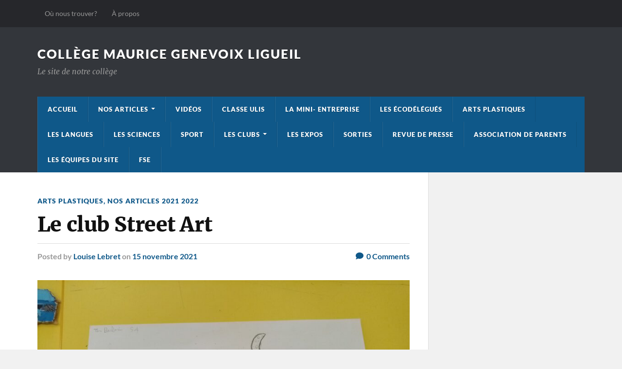

--- FILE ---
content_type: text/html; charset=UTF-8
request_url: https://collegeligueil.fr/arts-plastiques/le-club-street-art/
body_size: 16800
content:
<!DOCTYPE html>

<html class="no-js" lang="fr-FR">

	<head profile="http://gmpg.org/xfn/11">
		
		<meta http-equiv="Content-Type" content="text/html; charset=UTF-8" />
		<meta name="viewport" content="width=device-width, initial-scale=1.0" >
		 
		<meta name='robots' content='index, follow, max-image-preview:large, max-snippet:-1, max-video-preview:-1' />
<script>document.documentElement.className = document.documentElement.className.replace("no-js","js");</script>

	<!-- This site is optimized with the Yoast SEO plugin v26.6 - https://yoast.com/wordpress/plugins/seo/ -->
	<title>Le club Street Art - Collège Maurice Genevoix Ligueil</title>
	<link rel="canonical" href="https://collegeligueil.fr/arts-plastiques/le-club-street-art/" />
	<meta property="og:locale" content="fr_FR" />
	<meta property="og:type" content="article" />
	<meta property="og:title" content="Le club Street Art - Collège Maurice Genevoix Ligueil" />
	<meta property="og:url" content="https://collegeligueil.fr/arts-plastiques/le-club-street-art/" />
	<meta property="og:site_name" content="Collège Maurice Genevoix Ligueil" />
	<meta property="article:published_time" content="2021-11-15T12:32:45+00:00" />
	<meta property="article:modified_time" content="2023-07-29T15:50:40+00:00" />
	<meta property="og:image" content="https://collegeligueil.fr/wp-content/uploads/2021/11/dessin-voiture-1-scaled.jpg" />
	<meta property="og:image:width" content="2560" />
	<meta property="og:image:height" content="1920" />
	<meta property="og:image:type" content="image/jpeg" />
	<meta name="author" content="Louise Lebret" />
	<meta name="twitter:card" content="summary_large_image" />
	<meta name="twitter:label1" content="Écrit par" />
	<meta name="twitter:data1" content="Louise Lebret" />
	<meta name="twitter:label2" content="Durée de lecture estimée" />
	<meta name="twitter:data2" content="1 minute" />
	<script type="application/ld+json" class="yoast-schema-graph">{"@context":"https://schema.org","@graph":[{"@type":"WebPage","@id":"https://collegeligueil.fr/arts-plastiques/le-club-street-art/","url":"https://collegeligueil.fr/arts-plastiques/le-club-street-art/","name":"Le club Street Art - Collège Maurice Genevoix Ligueil","isPartOf":{"@id":"https://collegeligueil.fr/#website"},"primaryImageOfPage":{"@id":"https://collegeligueil.fr/arts-plastiques/le-club-street-art/#primaryimage"},"image":{"@id":"https://collegeligueil.fr/arts-plastiques/le-club-street-art/#primaryimage"},"thumbnailUrl":"https://collegeligueil.fr/wp-content/uploads/2021/11/dessin-voiture-1-scaled.jpg","datePublished":"2021-11-15T12:32:45+00:00","dateModified":"2023-07-29T15:50:40+00:00","author":{"@id":"https://collegeligueil.fr/#/schema/person/aa59e69d93b105a64ea7114ed8a9f69d"},"breadcrumb":{"@id":"https://collegeligueil.fr/arts-plastiques/le-club-street-art/#breadcrumb"},"inLanguage":"fr-FR","potentialAction":[{"@type":"ReadAction","target":["https://collegeligueil.fr/arts-plastiques/le-club-street-art/"]}]},{"@type":"ImageObject","inLanguage":"fr-FR","@id":"https://collegeligueil.fr/arts-plastiques/le-club-street-art/#primaryimage","url":"https://collegeligueil.fr/wp-content/uploads/2021/11/dessin-voiture-1-scaled.jpg","contentUrl":"https://collegeligueil.fr/wp-content/uploads/2021/11/dessin-voiture-1-scaled.jpg","width":2560,"height":1920,"caption":"smart"},{"@type":"BreadcrumbList","@id":"https://collegeligueil.fr/arts-plastiques/le-club-street-art/#breadcrumb","itemListElement":[{"@type":"ListItem","position":1,"name":"Accueil","item":"https://collegeligueil.fr/"},{"@type":"ListItem","position":2,"name":"Le club Street Art"}]},{"@type":"WebSite","@id":"https://collegeligueil.fr/#website","url":"https://collegeligueil.fr/","name":"Collège Maurice Genevoix Ligueil","description":"Le site de notre collège","potentialAction":[{"@type":"SearchAction","target":{"@type":"EntryPoint","urlTemplate":"https://collegeligueil.fr/?s={search_term_string}"},"query-input":{"@type":"PropertyValueSpecification","valueRequired":true,"valueName":"search_term_string"}}],"inLanguage":"fr-FR"},{"@type":"Person","@id":"https://collegeligueil.fr/#/schema/person/aa59e69d93b105a64ea7114ed8a9f69d","name":"Louise Lebret","image":{"@type":"ImageObject","inLanguage":"fr-FR","@id":"https://collegeligueil.fr/#/schema/person/image/","url":"https://secure.gravatar.com/avatar/7fae2bf1bb71f4f7e01ca6699b0d149592c674ca05d5416164b9a96f4f947e14?s=96&d=mm&r=x","contentUrl":"https://secure.gravatar.com/avatar/7fae2bf1bb71f4f7e01ca6699b0d149592c674ca05d5416164b9a96f4f947e14?s=96&d=mm&r=x","caption":"Louise Lebret"},"url":"https://collegeligueil.fr/author/louise-lebret/"}]}</script>
	<!-- / Yoast SEO plugin. -->


<link rel="alternate" type="application/rss+xml" title="Collège Maurice Genevoix Ligueil &raquo; Flux" href="https://collegeligueil.fr/feed/" />
<link rel="alternate" type="application/rss+xml" title="Collège Maurice Genevoix Ligueil &raquo; Flux des commentaires" href="https://collegeligueil.fr/comments/feed/" />
<link rel="alternate" type="application/rss+xml" title="Collège Maurice Genevoix Ligueil &raquo; Le club Street Art Flux des commentaires" href="https://collegeligueil.fr/arts-plastiques/le-club-street-art/feed/" />
<link rel="alternate" title="oEmbed (JSON)" type="application/json+oembed" href="https://collegeligueil.fr/wp-json/oembed/1.0/embed?url=https%3A%2F%2Fcollegeligueil.fr%2Farts-plastiques%2Fle-club-street-art%2F" />
<link rel="alternate" title="oEmbed (XML)" type="text/xml+oembed" href="https://collegeligueil.fr/wp-json/oembed/1.0/embed?url=https%3A%2F%2Fcollegeligueil.fr%2Farts-plastiques%2Fle-club-street-art%2F&#038;format=xml" />
		<style>
			.lazyload,
			.lazyloading {
				max-width: 100%;
			}
		</style>
		<style id='wp-img-auto-sizes-contain-inline-css' type='text/css'>
img:is([sizes=auto i],[sizes^="auto," i]){contain-intrinsic-size:3000px 1500px}
/*# sourceURL=wp-img-auto-sizes-contain-inline-css */
</style>
<style id='wp-emoji-styles-inline-css' type='text/css'>

	img.wp-smiley, img.emoji {
		display: inline !important;
		border: none !important;
		box-shadow: none !important;
		height: 1em !important;
		width: 1em !important;
		margin: 0 0.07em !important;
		vertical-align: -0.1em !important;
		background: none !important;
		padding: 0 !important;
	}
/*# sourceURL=wp-emoji-styles-inline-css */
</style>
<link rel='stylesheet' id='wp-block-library-css' href='https://collegeligueil.fr/wp-includes/css/dist/block-library/style.min.css?ver=6.9' type='text/css' media='all' />
<style id='classic-theme-styles-inline-css' type='text/css'>
/*! This file is auto-generated */
.wp-block-button__link{color:#fff;background-color:#32373c;border-radius:9999px;box-shadow:none;text-decoration:none;padding:calc(.667em + 2px) calc(1.333em + 2px);font-size:1.125em}.wp-block-file__button{background:#32373c;color:#fff;text-decoration:none}
/*# sourceURL=/wp-includes/css/classic-themes.min.css */
</style>
<style id='global-styles-inline-css' type='text/css'>
:root{--wp--preset--aspect-ratio--square: 1;--wp--preset--aspect-ratio--4-3: 4/3;--wp--preset--aspect-ratio--3-4: 3/4;--wp--preset--aspect-ratio--3-2: 3/2;--wp--preset--aspect-ratio--2-3: 2/3;--wp--preset--aspect-ratio--16-9: 16/9;--wp--preset--aspect-ratio--9-16: 9/16;--wp--preset--color--black: #111;--wp--preset--color--cyan-bluish-gray: #abb8c3;--wp--preset--color--white: #fff;--wp--preset--color--pale-pink: #f78da7;--wp--preset--color--vivid-red: #cf2e2e;--wp--preset--color--luminous-vivid-orange: #ff6900;--wp--preset--color--luminous-vivid-amber: #fcb900;--wp--preset--color--light-green-cyan: #7bdcb5;--wp--preset--color--vivid-green-cyan: #00d084;--wp--preset--color--pale-cyan-blue: #8ed1fc;--wp--preset--color--vivid-cyan-blue: #0693e3;--wp--preset--color--vivid-purple: #9b51e0;--wp--preset--color--accent: #0f5889;--wp--preset--color--dark-gray: #333;--wp--preset--color--medium-gray: #555;--wp--preset--color--light-gray: #777;--wp--preset--gradient--vivid-cyan-blue-to-vivid-purple: linear-gradient(135deg,rgb(6,147,227) 0%,rgb(155,81,224) 100%);--wp--preset--gradient--light-green-cyan-to-vivid-green-cyan: linear-gradient(135deg,rgb(122,220,180) 0%,rgb(0,208,130) 100%);--wp--preset--gradient--luminous-vivid-amber-to-luminous-vivid-orange: linear-gradient(135deg,rgb(252,185,0) 0%,rgb(255,105,0) 100%);--wp--preset--gradient--luminous-vivid-orange-to-vivid-red: linear-gradient(135deg,rgb(255,105,0) 0%,rgb(207,46,46) 100%);--wp--preset--gradient--very-light-gray-to-cyan-bluish-gray: linear-gradient(135deg,rgb(238,238,238) 0%,rgb(169,184,195) 100%);--wp--preset--gradient--cool-to-warm-spectrum: linear-gradient(135deg,rgb(74,234,220) 0%,rgb(151,120,209) 20%,rgb(207,42,186) 40%,rgb(238,44,130) 60%,rgb(251,105,98) 80%,rgb(254,248,76) 100%);--wp--preset--gradient--blush-light-purple: linear-gradient(135deg,rgb(255,206,236) 0%,rgb(152,150,240) 100%);--wp--preset--gradient--blush-bordeaux: linear-gradient(135deg,rgb(254,205,165) 0%,rgb(254,45,45) 50%,rgb(107,0,62) 100%);--wp--preset--gradient--luminous-dusk: linear-gradient(135deg,rgb(255,203,112) 0%,rgb(199,81,192) 50%,rgb(65,88,208) 100%);--wp--preset--gradient--pale-ocean: linear-gradient(135deg,rgb(255,245,203) 0%,rgb(182,227,212) 50%,rgb(51,167,181) 100%);--wp--preset--gradient--electric-grass: linear-gradient(135deg,rgb(202,248,128) 0%,rgb(113,206,126) 100%);--wp--preset--gradient--midnight: linear-gradient(135deg,rgb(2,3,129) 0%,rgb(40,116,252) 100%);--wp--preset--font-size--small: 15px;--wp--preset--font-size--medium: 20px;--wp--preset--font-size--large: 24px;--wp--preset--font-size--x-large: 42px;--wp--preset--font-size--normal: 17px;--wp--preset--font-size--larger: 28px;--wp--preset--spacing--20: 0.44rem;--wp--preset--spacing--30: 0.67rem;--wp--preset--spacing--40: 1rem;--wp--preset--spacing--50: 1.5rem;--wp--preset--spacing--60: 2.25rem;--wp--preset--spacing--70: 3.38rem;--wp--preset--spacing--80: 5.06rem;--wp--preset--shadow--natural: 6px 6px 9px rgba(0, 0, 0, 0.2);--wp--preset--shadow--deep: 12px 12px 50px rgba(0, 0, 0, 0.4);--wp--preset--shadow--sharp: 6px 6px 0px rgba(0, 0, 0, 0.2);--wp--preset--shadow--outlined: 6px 6px 0px -3px rgb(255, 255, 255), 6px 6px rgb(0, 0, 0);--wp--preset--shadow--crisp: 6px 6px 0px rgb(0, 0, 0);}:where(.is-layout-flex){gap: 0.5em;}:where(.is-layout-grid){gap: 0.5em;}body .is-layout-flex{display: flex;}.is-layout-flex{flex-wrap: wrap;align-items: center;}.is-layout-flex > :is(*, div){margin: 0;}body .is-layout-grid{display: grid;}.is-layout-grid > :is(*, div){margin: 0;}:where(.wp-block-columns.is-layout-flex){gap: 2em;}:where(.wp-block-columns.is-layout-grid){gap: 2em;}:where(.wp-block-post-template.is-layout-flex){gap: 1.25em;}:where(.wp-block-post-template.is-layout-grid){gap: 1.25em;}.has-black-color{color: var(--wp--preset--color--black) !important;}.has-cyan-bluish-gray-color{color: var(--wp--preset--color--cyan-bluish-gray) !important;}.has-white-color{color: var(--wp--preset--color--white) !important;}.has-pale-pink-color{color: var(--wp--preset--color--pale-pink) !important;}.has-vivid-red-color{color: var(--wp--preset--color--vivid-red) !important;}.has-luminous-vivid-orange-color{color: var(--wp--preset--color--luminous-vivid-orange) !important;}.has-luminous-vivid-amber-color{color: var(--wp--preset--color--luminous-vivid-amber) !important;}.has-light-green-cyan-color{color: var(--wp--preset--color--light-green-cyan) !important;}.has-vivid-green-cyan-color{color: var(--wp--preset--color--vivid-green-cyan) !important;}.has-pale-cyan-blue-color{color: var(--wp--preset--color--pale-cyan-blue) !important;}.has-vivid-cyan-blue-color{color: var(--wp--preset--color--vivid-cyan-blue) !important;}.has-vivid-purple-color{color: var(--wp--preset--color--vivid-purple) !important;}.has-black-background-color{background-color: var(--wp--preset--color--black) !important;}.has-cyan-bluish-gray-background-color{background-color: var(--wp--preset--color--cyan-bluish-gray) !important;}.has-white-background-color{background-color: var(--wp--preset--color--white) !important;}.has-pale-pink-background-color{background-color: var(--wp--preset--color--pale-pink) !important;}.has-vivid-red-background-color{background-color: var(--wp--preset--color--vivid-red) !important;}.has-luminous-vivid-orange-background-color{background-color: var(--wp--preset--color--luminous-vivid-orange) !important;}.has-luminous-vivid-amber-background-color{background-color: var(--wp--preset--color--luminous-vivid-amber) !important;}.has-light-green-cyan-background-color{background-color: var(--wp--preset--color--light-green-cyan) !important;}.has-vivid-green-cyan-background-color{background-color: var(--wp--preset--color--vivid-green-cyan) !important;}.has-pale-cyan-blue-background-color{background-color: var(--wp--preset--color--pale-cyan-blue) !important;}.has-vivid-cyan-blue-background-color{background-color: var(--wp--preset--color--vivid-cyan-blue) !important;}.has-vivid-purple-background-color{background-color: var(--wp--preset--color--vivid-purple) !important;}.has-black-border-color{border-color: var(--wp--preset--color--black) !important;}.has-cyan-bluish-gray-border-color{border-color: var(--wp--preset--color--cyan-bluish-gray) !important;}.has-white-border-color{border-color: var(--wp--preset--color--white) !important;}.has-pale-pink-border-color{border-color: var(--wp--preset--color--pale-pink) !important;}.has-vivid-red-border-color{border-color: var(--wp--preset--color--vivid-red) !important;}.has-luminous-vivid-orange-border-color{border-color: var(--wp--preset--color--luminous-vivid-orange) !important;}.has-luminous-vivid-amber-border-color{border-color: var(--wp--preset--color--luminous-vivid-amber) !important;}.has-light-green-cyan-border-color{border-color: var(--wp--preset--color--light-green-cyan) !important;}.has-vivid-green-cyan-border-color{border-color: var(--wp--preset--color--vivid-green-cyan) !important;}.has-pale-cyan-blue-border-color{border-color: var(--wp--preset--color--pale-cyan-blue) !important;}.has-vivid-cyan-blue-border-color{border-color: var(--wp--preset--color--vivid-cyan-blue) !important;}.has-vivid-purple-border-color{border-color: var(--wp--preset--color--vivid-purple) !important;}.has-vivid-cyan-blue-to-vivid-purple-gradient-background{background: var(--wp--preset--gradient--vivid-cyan-blue-to-vivid-purple) !important;}.has-light-green-cyan-to-vivid-green-cyan-gradient-background{background: var(--wp--preset--gradient--light-green-cyan-to-vivid-green-cyan) !important;}.has-luminous-vivid-amber-to-luminous-vivid-orange-gradient-background{background: var(--wp--preset--gradient--luminous-vivid-amber-to-luminous-vivid-orange) !important;}.has-luminous-vivid-orange-to-vivid-red-gradient-background{background: var(--wp--preset--gradient--luminous-vivid-orange-to-vivid-red) !important;}.has-very-light-gray-to-cyan-bluish-gray-gradient-background{background: var(--wp--preset--gradient--very-light-gray-to-cyan-bluish-gray) !important;}.has-cool-to-warm-spectrum-gradient-background{background: var(--wp--preset--gradient--cool-to-warm-spectrum) !important;}.has-blush-light-purple-gradient-background{background: var(--wp--preset--gradient--blush-light-purple) !important;}.has-blush-bordeaux-gradient-background{background: var(--wp--preset--gradient--blush-bordeaux) !important;}.has-luminous-dusk-gradient-background{background: var(--wp--preset--gradient--luminous-dusk) !important;}.has-pale-ocean-gradient-background{background: var(--wp--preset--gradient--pale-ocean) !important;}.has-electric-grass-gradient-background{background: var(--wp--preset--gradient--electric-grass) !important;}.has-midnight-gradient-background{background: var(--wp--preset--gradient--midnight) !important;}.has-small-font-size{font-size: var(--wp--preset--font-size--small) !important;}.has-medium-font-size{font-size: var(--wp--preset--font-size--medium) !important;}.has-large-font-size{font-size: var(--wp--preset--font-size--large) !important;}.has-x-large-font-size{font-size: var(--wp--preset--font-size--x-large) !important;}
:where(.wp-block-post-template.is-layout-flex){gap: 1.25em;}:where(.wp-block-post-template.is-layout-grid){gap: 1.25em;}
:where(.wp-block-term-template.is-layout-flex){gap: 1.25em;}:where(.wp-block-term-template.is-layout-grid){gap: 1.25em;}
:where(.wp-block-columns.is-layout-flex){gap: 2em;}:where(.wp-block-columns.is-layout-grid){gap: 2em;}
:root :where(.wp-block-pullquote){font-size: 1.5em;line-height: 1.6;}
/*# sourceURL=global-styles-inline-css */
</style>
<link rel='stylesheet' id='contact-form-7-css' href='https://collegeligueil.fr/wp-content/plugins/contact-form-7/includes/css/styles.css?ver=6.1.4' type='text/css' media='all' />
<link rel='stylesheet' id='bwg_fonts-css' href='https://collegeligueil.fr/wp-content/plugins/photo-gallery/css/bwg-fonts/fonts.css?ver=0.0.1' type='text/css' media='all' />
<link rel='stylesheet' id='sumoselect-css' href='https://collegeligueil.fr/wp-content/plugins/photo-gallery/css/sumoselect.min.css?ver=3.4.6' type='text/css' media='all' />
<link rel='stylesheet' id='mCustomScrollbar-css' href='https://collegeligueil.fr/wp-content/plugins/photo-gallery/css/jquery.mCustomScrollbar.min.css?ver=3.1.5' type='text/css' media='all' />
<link rel='stylesheet' id='bwg_googlefonts-css' href='https://fonts.googleapis.com/css?family=Ubuntu&#038;subset=greek,latin,greek-ext,vietnamese,cyrillic-ext,latin-ext,cyrillic' type='text/css' media='all' />
<link rel='stylesheet' id='bwg_frontend-css' href='https://collegeligueil.fr/wp-content/plugins/photo-gallery/css/styles.min.css?ver=1.8.35' type='text/css' media='all' />
<link rel='stylesheet' id='wpgdprc-front-css-css' href='https://collegeligueil.fr/wp-content/plugins/wp-gdpr-compliance/Assets/css/front.css?ver=1721751250' type='text/css' media='all' />
<style id='wpgdprc-front-css-inline-css' type='text/css'>
:root{--wp-gdpr--bar--background-color: #000000;--wp-gdpr--bar--color: #ffffff;--wp-gdpr--button--background-color: #000000;--wp-gdpr--button--background-color--darken: #000000;--wp-gdpr--button--color: #ffffff;}
/*# sourceURL=wpgdprc-front-css-inline-css */
</style>
<link rel='stylesheet' id='rowling_google_fonts-css' href='https://collegeligueil.fr/wp-content/themes/rowling/assets/css/fonts.css?ver=6.9' type='text/css' media='all' />
<link rel='stylesheet' id='rowling_fontawesome-css' href='https://collegeligueil.fr/wp-content/themes/rowling/assets/css/font-awesome.min.css?ver=5.13.0' type='text/css' media='all' />
<link rel='stylesheet' id='rowling_style-css' href='https://collegeligueil.fr/wp-content/themes/rowling/style.css?ver=2.1.1' type='text/css' media='all' />
<script type="text/javascript" src="https://collegeligueil.fr/wp-includes/js/jquery/jquery.min.js?ver=3.7.1" id="jquery-core-js"></script>
<script type="text/javascript" src="https://collegeligueil.fr/wp-includes/js/jquery/jquery-migrate.min.js?ver=3.4.1" id="jquery-migrate-js"></script>
<script type="text/javascript" src="https://collegeligueil.fr/wp-content/plugins/photo-gallery/js/jquery.sumoselect.min.js?ver=3.4.6" id="sumoselect-js"></script>
<script type="text/javascript" src="https://collegeligueil.fr/wp-content/plugins/photo-gallery/js/tocca.min.js?ver=2.0.9" id="bwg_mobile-js"></script>
<script type="text/javascript" src="https://collegeligueil.fr/wp-content/plugins/photo-gallery/js/jquery.mCustomScrollbar.concat.min.js?ver=3.1.5" id="mCustomScrollbar-js"></script>
<script type="text/javascript" src="https://collegeligueil.fr/wp-content/plugins/photo-gallery/js/jquery.fullscreen.min.js?ver=0.6.0" id="jquery-fullscreen-js"></script>
<script type="text/javascript" id="bwg_frontend-js-extra">
/* <![CDATA[ */
var bwg_objectsL10n = {"bwg_field_required":"field is required.","bwg_mail_validation":"This is not a valid email address.","bwg_search_result":"There are no images matching your search.","bwg_select_tag":"Select Tag","bwg_order_by":"Order By","bwg_search":"Search","bwg_show_ecommerce":"Show Ecommerce","bwg_hide_ecommerce":"Hide Ecommerce","bwg_show_comments":"Show Comments","bwg_hide_comments":"Hide Comments","bwg_restore":"Restore","bwg_maximize":"Maximize","bwg_fullscreen":"Fullscreen","bwg_exit_fullscreen":"Exit Fullscreen","bwg_search_tag":"SEARCH...","bwg_tag_no_match":"No tags found","bwg_all_tags_selected":"All tags selected","bwg_tags_selected":"tags selected","play":"Play","pause":"Pause","is_pro":"","bwg_play":"Play","bwg_pause":"Pause","bwg_hide_info":"Hide info","bwg_show_info":"Show info","bwg_hide_rating":"Hide rating","bwg_show_rating":"Show rating","ok":"Ok","cancel":"Cancel","select_all":"Select all","lazy_load":"0","lazy_loader":"https://collegeligueil.fr/wp-content/plugins/photo-gallery/images/ajax_loader.png","front_ajax":"0","bwg_tag_see_all":"see all tags","bwg_tag_see_less":"see less tags"};
//# sourceURL=bwg_frontend-js-extra
/* ]]> */
</script>
<script type="text/javascript" src="https://collegeligueil.fr/wp-content/plugins/photo-gallery/js/scripts.min.js?ver=1.8.35" id="bwg_frontend-js"></script>
<script type="text/javascript" src="https://collegeligueil.fr/wp-content/themes/rowling/assets/js/flexslider.js?ver=1" id="rowling_flexslider-js"></script>
<script type="text/javascript" src="https://collegeligueil.fr/wp-content/themes/rowling/assets/js/doubletaptogo.js?ver=1" id="rowling_doubletap-js"></script>
<script type="text/javascript" id="wpgdprc-front-js-js-extra">
/* <![CDATA[ */
var wpgdprcFront = {"ajaxUrl":"https://collegeligueil.fr/wp-admin/admin-ajax.php","ajaxNonce":"975895f6dc","ajaxArg":"security","pluginPrefix":"wpgdprc","blogId":"1","isMultiSite":"","locale":"fr_FR","showSignUpModal":"","showFormModal":"","cookieName":"wpgdprc-consent","consentVersion":"","path":"/","prefix":"wpgdprc"};
//# sourceURL=wpgdprc-front-js-js-extra
/* ]]> */
</script>
<script type="text/javascript" src="https://collegeligueil.fr/wp-content/plugins/wp-gdpr-compliance/Assets/js/front.min.js?ver=1721751250" id="wpgdprc-front-js-js"></script>
<link rel="https://api.w.org/" href="https://collegeligueil.fr/wp-json/" /><link rel="alternate" title="JSON" type="application/json" href="https://collegeligueil.fr/wp-json/wp/v2/posts/4544" /><link rel="EditURI" type="application/rsd+xml" title="RSD" href="https://collegeligueil.fr/xmlrpc.php?rsd" />
<meta name="generator" content="WordPress 6.9" />
<link rel='shortlink' href='https://collegeligueil.fr/?p=4544' />
		<script>
			document.documentElement.className = document.documentElement.className.replace('no-js', 'js');
		</script>
				<style>
			.no-js img.lazyload {
				display: none;
			}

			figure.wp-block-image img.lazyloading {
				min-width: 150px;
			}

			.lazyload,
			.lazyloading {
				--smush-placeholder-width: 100px;
				--smush-placeholder-aspect-ratio: 1/1;
				width: var(--smush-image-width, var(--smush-placeholder-width)) !important;
				aspect-ratio: var(--smush-image-aspect-ratio, var(--smush-placeholder-aspect-ratio)) !important;
			}

						.lazyload, .lazyloading {
				opacity: 0;
			}

			.lazyloaded {
				opacity: 1;
				transition: opacity 400ms;
				transition-delay: 0ms;
			}

					</style>
		<!-- Analytics by WP Statistics - https://wp-statistics.com -->
<!-- Customizer CSS --><style type="text/css">a { color:#0f5889; }.blog-title a:hover { color:#0f5889; }.navigation .section-inner { background-color:#0f5889; }.primary-menu ul li:hover > a { color:#0f5889; }.search-container .search-button:hover { color:#0f5889; }.sticky .sticky-tag { background-color:#0f5889; }.sticky .sticky-tag:after { border-right-color:#0f5889; }.sticky .sticky-tag:after { border-left-color:#0f5889; }.post-categories { color:#0f5889; }.single .post-meta a { color:#0f5889; }.single .post-meta a:hover { border-bottom-color:#0f5889; }.single-post .post-image-caption .fa { color:#0f5889; }.related-post .category { color:#0f5889; }p.intro { color:#0f5889; }blockquote:after { color:#0f5889; }fieldset legend { background-color:#0f5889; }button, .button, .faux-button, :root .wp-block-button__link, :root .wp-block-file__button, input[type="button"], input[type="reset"], input[type="submit"] { background-color:#0f5889; }:root .has-accent-color { color:#0f5889; }:root .has-accent-background-color { background-color:#0f5889; }.page-edit-link { color:#0f5889; }.post-content .page-links a:hover { background-color:#0f5889; }.post-tags a:hover { background-color:#0f5889; }.post-tags a:hover:before { border-right-color:#0f5889; }.post-navigation h4 a:hover { color:#0f5889; }.comments-title-container .fa { color:#0f5889; }.comment-reply-title .fa { color:#0f5889; }.comments .pingbacks li a:hover { color:#0f5889; }.comment-header h4 a { color:#0f5889; }.bypostauthor .comment-author-icon { background-color:#0f5889; }.comments-nav a:hover { color:#0f5889; }.pingbacks-title { border-bottom-color:#0f5889; }.archive-title { border-bottom-color:#0f5889; }.archive-nav a:hover { color:#0f5889; }.widget-title { border-bottom-color:#0f5889; }.widget-content .textwidget a:hover { color:#0f5889; }.widget_archive li a:hover { color:#0f5889; }.widget_categories li a:hover { color:#0f5889; }.widget_meta li a:hover { color:#0f5889; }.widget_nav_menu li a:hover { color:#0f5889; }.widget_rss .widget-content ul a.rsswidget:hover { color:#0f5889; }#wp-calendar thead th { color:#0f5889; }#wp-calendar tfoot a:hover { color:#0f5889; }.widget .tagcloud a:hover { background-color:#0f5889; }.widget .tagcloud a:hover:before { border-right-color:#0f5889; }.footer .widget .tagcloud a:hover { background-color:#0f5889; }.footer .widget .tagcloud a:hover:before { border-right-color:#0f5889; }.wrapper .search-button:hover { color:#0f5889; }.to-the-top { background-color:#0f5889; }.credits .copyright a:hover { color:#0f5889; }.nav-toggle { background-color:#0f5889; }.mobile-menu { background-color:#0f5889; }</style><!--/Customizer CSS--><meta name="generator" content="Elementor 3.34.2; features: additional_custom_breakpoints; settings: css_print_method-external, google_font-enabled, font_display-auto">
			<style>
				.e-con.e-parent:nth-of-type(n+4):not(.e-lazyloaded):not(.e-no-lazyload),
				.e-con.e-parent:nth-of-type(n+4):not(.e-lazyloaded):not(.e-no-lazyload) * {
					background-image: none !important;
				}
				@media screen and (max-height: 1024px) {
					.e-con.e-parent:nth-of-type(n+3):not(.e-lazyloaded):not(.e-no-lazyload),
					.e-con.e-parent:nth-of-type(n+3):not(.e-lazyloaded):not(.e-no-lazyload) * {
						background-image: none !important;
					}
				}
				@media screen and (max-height: 640px) {
					.e-con.e-parent:nth-of-type(n+2):not(.e-lazyloaded):not(.e-no-lazyload),
					.e-con.e-parent:nth-of-type(n+2):not(.e-lazyloaded):not(.e-no-lazyload) * {
						background-image: none !important;
					}
				}
			</style>
			<link rel="icon" href="https://collegeligueil.fr/wp-content/uploads/2018/02/cropped-logocollege1-1-32x32.png" sizes="32x32" />
<link rel="icon" href="https://collegeligueil.fr/wp-content/uploads/2018/02/cropped-logocollege1-1-192x192.png" sizes="192x192" />
<link rel="apple-touch-icon" href="https://collegeligueil.fr/wp-content/uploads/2018/02/cropped-logocollege1-1-180x180.png" />
<meta name="msapplication-TileImage" content="https://collegeligueil.fr/wp-content/uploads/2018/02/cropped-logocollege1-1-270x270.png" />
	
	</head>
	
	<body class="wp-singular post-template-default single single-post postid-4544 single-format-standard wp-theme-rowling has-featured-image elementor-default elementor-kit-3071">

		
		<a class="skip-link button" href="#site-content">Skip to the content</a>
		
				
			<div class="top-nav">
				
				<div class="section-inner group">

					
						<ul class="secondary-menu dropdown-menu reset-list-style">
							<li id="menu-item-3278" class="menu-item menu-item-type-post_type menu-item-object-page menu-item-3278"><a href="https://collegeligueil.fr/accueil-college-ligueil-maurice-genevoix/ou-nous-trouver/">Où nous trouver?</a></li>
<li id="menu-item-3280" class="menu-item menu-item-type-post_type menu-item-object-page menu-item-3280"><a href="https://collegeligueil.fr/accueil-college-ligueil-maurice-genevoix/a-propos/">À propos</a></li>
						</ul><!-- .secondary-menu -->

					
									
				</div><!-- .section-inner -->
				
			</div><!-- .top-nav -->
			
				
		<div class="search-container">
			
			<div class="section-inner">
			
				
<form method="get" class="search-form" id="search-form-6975b54997a45" action="https://collegeligueil.fr/">
	<input type="search" class="search-field" placeholder="Search form" name="s" id="search-form-6975b54997a46" /> 
	<button type="submit" class="search-button"><div class="fa fw fa-search"></div><span class="screen-reader-text">Search</span></button>
</form>			
			</div><!-- .section-inner -->
			
		</div><!-- .search-container -->
		
		<header class="header-wrapper">
		
			<div class="header">
					
				<div class="section-inner">
				
					
						<div class="blog-title">
							<a href="https://collegeligueil.fr" rel="home">Collège Maurice Genevoix Ligueil</a>
						</div>
					
													<div class="blog-description"><p>Le site de notre collège</p>
</div>
											
										
					<div class="nav-toggle">
						
						<div class="bars">
							<div class="bar"></div>
							<div class="bar"></div>
							<div class="bar"></div>
						</div>
						
					</div><!-- .nav-toggle -->
				
				</div><!-- .section-inner -->
				
			</div><!-- .header -->
			
			<div class="navigation">
				
				<div class="section-inner group">
					
					<ul class="primary-menu reset-list-style dropdown-menu">
						
						<li id="menu-item-3833" class="menu-item menu-item-type-post_type menu-item-object-page menu-item-home menu-item-3833"><a href="https://collegeligueil.fr/">Accueil</a></li>
<li id="menu-item-6142" class="menu-item menu-item-type-taxonomy menu-item-object-category menu-item-has-children menu-item-6142"><a href="https://collegeligueil.fr/category/nos-articles/">Nos articles</a>
<ul class="sub-menu">
	<li id="menu-item-12672" class="menu-item menu-item-type-taxonomy menu-item-object-category menu-item-12672"><a href="https://collegeligueil.fr/category/articles-2025-2026/">articles 2025 2026</a></li>
	<li id="menu-item-7193" class="menu-item menu-item-type-taxonomy menu-item-object-category menu-item-7193"><a href="https://collegeligueil.fr/category/articles-2024-2025/">articles 2024 2025</a></li>
	<li id="menu-item-6250" class="menu-item menu-item-type-taxonomy menu-item-object-category menu-item-6250"><a href="https://collegeligueil.fr/category/nos-articles-2023-2024/">Nos articles 2023 2024</a></li>
	<li id="menu-item-6147" class="menu-item menu-item-type-taxonomy menu-item-object-category menu-item-6147"><a href="https://collegeligueil.fr/category/nos-articles-2022-2023/">Nos articles 2022 2023</a></li>
	<li id="menu-item-6146" class="menu-item menu-item-type-taxonomy menu-item-object-category current-post-ancestor current-menu-parent current-post-parent menu-item-6146"><a href="https://collegeligueil.fr/category/nos-articles-2021-2022/">Nos articles 2021 2022</a></li>
	<li id="menu-item-6145" class="menu-item menu-item-type-taxonomy menu-item-object-category menu-item-6145"><a href="https://collegeligueil.fr/category/nos-articles-2020-2021/">Nos articles 2020 2021</a></li>
	<li id="menu-item-6144" class="menu-item menu-item-type-taxonomy menu-item-object-category menu-item-6144"><a href="https://collegeligueil.fr/category/nos-articles-2019-2020/">Nos articles 2019 2020</a></li>
	<li id="menu-item-6143" class="menu-item menu-item-type-taxonomy menu-item-object-category menu-item-6143"><a href="https://collegeligueil.fr/category/nos-articles-2018-2019/">Nos articles 2018 2019</a></li>
</ul>
</li>
<li id="menu-item-6152" class="menu-item menu-item-type-taxonomy menu-item-object-category menu-item-6152"><a href="https://collegeligueil.fr/category/videos/">Vidéos</a></li>
<li id="menu-item-4194" class="menu-item menu-item-type-taxonomy menu-item-object-category menu-item-4194"><a href="https://collegeligueil.fr/category/classe-ulis/">classe ULIS</a></li>
<li id="menu-item-3281" class="menu-item menu-item-type-taxonomy menu-item-object-category menu-item-3281"><a href="https://collegeligueil.fr/category/la-mini-entreprise/">La mini- entreprise</a></li>
<li id="menu-item-3323" class="menu-item menu-item-type-taxonomy menu-item-object-category menu-item-3323"><a href="https://collegeligueil.fr/category/les-ecodelegues/">Les écodélégués</a></li>
<li id="menu-item-3786" class="menu-item menu-item-type-taxonomy menu-item-object-category current-post-ancestor current-menu-parent current-post-parent menu-item-3786"><a href="https://collegeligueil.fr/category/arts-plastiques/">arts plastiques</a></li>
<li id="menu-item-3289" class="menu-item menu-item-type-taxonomy menu-item-object-category menu-item-3289"><a href="https://collegeligueil.fr/category/les-langues/">Les langues</a></li>
<li id="menu-item-3285" class="menu-item menu-item-type-taxonomy menu-item-object-category menu-item-3285"><a href="https://collegeligueil.fr/category/les-sciences/">Les sciences</a></li>
<li id="menu-item-6153" class="menu-item menu-item-type-taxonomy menu-item-object-category menu-item-6153"><a href="https://collegeligueil.fr/category/sport/">Sport</a></li>
<li id="menu-item-3282" class="menu-item menu-item-type-taxonomy menu-item-object-category menu-item-has-children menu-item-3282"><a href="https://collegeligueil.fr/category/les-clubs/">Les clubs</a>
<ul class="sub-menu">
	<li id="menu-item-3288" class="menu-item menu-item-type-taxonomy menu-item-object-category menu-item-3288"><a href="https://collegeligueil.fr/category/webradio/">webradio</a></li>
	<li id="menu-item-3284" class="menu-item menu-item-type-taxonomy menu-item-object-category menu-item-3284"><a href="https://collegeligueil.fr/category/en-cuisine/">En cuisine&#8230;</a></li>
	<li id="menu-item-3293" class="menu-item menu-item-type-taxonomy menu-item-object-category menu-item-3293"><a href="https://collegeligueil.fr/category/les-jeux-de-societe/">Les jeux de société</a></li>
	<li id="menu-item-3296" class="menu-item menu-item-type-taxonomy menu-item-object-category menu-item-3296"><a href="https://collegeligueil.fr/category/les-clubs-par-les-eleves/">Les clubs par les élèves</a></li>
</ul>
</li>
<li id="menu-item-3292" class="menu-item menu-item-type-taxonomy menu-item-object-category menu-item-3292"><a href="https://collegeligueil.fr/category/les-expos/">Les expos</a></li>
<li id="menu-item-6155" class="menu-item menu-item-type-taxonomy menu-item-object-category menu-item-6155"><a href="https://collegeligueil.fr/category/sorties/">Sorties</a></li>
<li id="menu-item-1509" class="menu-item menu-item-type-post_type menu-item-object-page menu-item-1509"><a href="https://collegeligueil.fr/non-classe/revue-de-presse/">Revue de presse</a></li>
<li id="menu-item-6140" class="menu-item menu-item-type-taxonomy menu-item-object-category menu-item-6140"><a href="https://collegeligueil.fr/category/association-de-parents/">Association de parents</a></li>
<li id="menu-item-6159" class="menu-item menu-item-type-taxonomy menu-item-object-category menu-item-6159"><a href="https://collegeligueil.fr/category/les-equipes-du-site/">Les équipes du site</a></li>
<li id="menu-item-6160" class="menu-item menu-item-type-taxonomy menu-item-object-category menu-item-6160"><a href="https://collegeligueil.fr/category/fse/">FSE</a></li>
															
					</ul>
					
				</div><!-- .section-inner -->
				
			</div><!-- .navigation -->
				
			<ul class="mobile-menu reset-list-style">
				
				<li class="menu-item menu-item-type-post_type menu-item-object-page menu-item-home menu-item-3833"><a href="https://collegeligueil.fr/">Accueil</a></li>
<li class="menu-item menu-item-type-taxonomy menu-item-object-category menu-item-has-children menu-item-6142"><a href="https://collegeligueil.fr/category/nos-articles/">Nos articles</a>
<ul class="sub-menu">
	<li class="menu-item menu-item-type-taxonomy menu-item-object-category menu-item-12672"><a href="https://collegeligueil.fr/category/articles-2025-2026/">articles 2025 2026</a></li>
	<li class="menu-item menu-item-type-taxonomy menu-item-object-category menu-item-7193"><a href="https://collegeligueil.fr/category/articles-2024-2025/">articles 2024 2025</a></li>
	<li class="menu-item menu-item-type-taxonomy menu-item-object-category menu-item-6250"><a href="https://collegeligueil.fr/category/nos-articles-2023-2024/">Nos articles 2023 2024</a></li>
	<li class="menu-item menu-item-type-taxonomy menu-item-object-category menu-item-6147"><a href="https://collegeligueil.fr/category/nos-articles-2022-2023/">Nos articles 2022 2023</a></li>
	<li class="menu-item menu-item-type-taxonomy menu-item-object-category current-post-ancestor current-menu-parent current-post-parent menu-item-6146"><a href="https://collegeligueil.fr/category/nos-articles-2021-2022/">Nos articles 2021 2022</a></li>
	<li class="menu-item menu-item-type-taxonomy menu-item-object-category menu-item-6145"><a href="https://collegeligueil.fr/category/nos-articles-2020-2021/">Nos articles 2020 2021</a></li>
	<li class="menu-item menu-item-type-taxonomy menu-item-object-category menu-item-6144"><a href="https://collegeligueil.fr/category/nos-articles-2019-2020/">Nos articles 2019 2020</a></li>
	<li class="menu-item menu-item-type-taxonomy menu-item-object-category menu-item-6143"><a href="https://collegeligueil.fr/category/nos-articles-2018-2019/">Nos articles 2018 2019</a></li>
</ul>
</li>
<li class="menu-item menu-item-type-taxonomy menu-item-object-category menu-item-6152"><a href="https://collegeligueil.fr/category/videos/">Vidéos</a></li>
<li class="menu-item menu-item-type-taxonomy menu-item-object-category menu-item-4194"><a href="https://collegeligueil.fr/category/classe-ulis/">classe ULIS</a></li>
<li class="menu-item menu-item-type-taxonomy menu-item-object-category menu-item-3281"><a href="https://collegeligueil.fr/category/la-mini-entreprise/">La mini- entreprise</a></li>
<li class="menu-item menu-item-type-taxonomy menu-item-object-category menu-item-3323"><a href="https://collegeligueil.fr/category/les-ecodelegues/">Les écodélégués</a></li>
<li class="menu-item menu-item-type-taxonomy menu-item-object-category current-post-ancestor current-menu-parent current-post-parent menu-item-3786"><a href="https://collegeligueil.fr/category/arts-plastiques/">arts plastiques</a></li>
<li class="menu-item menu-item-type-taxonomy menu-item-object-category menu-item-3289"><a href="https://collegeligueil.fr/category/les-langues/">Les langues</a></li>
<li class="menu-item menu-item-type-taxonomy menu-item-object-category menu-item-3285"><a href="https://collegeligueil.fr/category/les-sciences/">Les sciences</a></li>
<li class="menu-item menu-item-type-taxonomy menu-item-object-category menu-item-6153"><a href="https://collegeligueil.fr/category/sport/">Sport</a></li>
<li class="menu-item menu-item-type-taxonomy menu-item-object-category menu-item-has-children menu-item-3282"><a href="https://collegeligueil.fr/category/les-clubs/">Les clubs</a>
<ul class="sub-menu">
	<li class="menu-item menu-item-type-taxonomy menu-item-object-category menu-item-3288"><a href="https://collegeligueil.fr/category/webradio/">webradio</a></li>
	<li class="menu-item menu-item-type-taxonomy menu-item-object-category menu-item-3284"><a href="https://collegeligueil.fr/category/en-cuisine/">En cuisine&#8230;</a></li>
	<li class="menu-item menu-item-type-taxonomy menu-item-object-category menu-item-3293"><a href="https://collegeligueil.fr/category/les-jeux-de-societe/">Les jeux de société</a></li>
	<li class="menu-item menu-item-type-taxonomy menu-item-object-category menu-item-3296"><a href="https://collegeligueil.fr/category/les-clubs-par-les-eleves/">Les clubs par les élèves</a></li>
</ul>
</li>
<li class="menu-item menu-item-type-taxonomy menu-item-object-category menu-item-3292"><a href="https://collegeligueil.fr/category/les-expos/">Les expos</a></li>
<li class="menu-item menu-item-type-taxonomy menu-item-object-category menu-item-6155"><a href="https://collegeligueil.fr/category/sorties/">Sorties</a></li>
<li class="menu-item menu-item-type-post_type menu-item-object-page menu-item-1509"><a href="https://collegeligueil.fr/non-classe/revue-de-presse/">Revue de presse</a></li>
<li class="menu-item menu-item-type-taxonomy menu-item-object-category menu-item-6140"><a href="https://collegeligueil.fr/category/association-de-parents/">Association de parents</a></li>
<li class="menu-item menu-item-type-taxonomy menu-item-object-category menu-item-6159"><a href="https://collegeligueil.fr/category/les-equipes-du-site/">Les équipes du site</a></li>
<li class="menu-item menu-item-type-taxonomy menu-item-object-category menu-item-6160"><a href="https://collegeligueil.fr/category/fse/">FSE</a></li>
				
			</ul><!-- .mobile-menu -->
				
		</header><!-- .header-wrapper -->

		<main id="site-content">
<div class="wrapper section-inner group">
	
	<div class="content">
												        
				
				<article id="post-4544" class="single single-post group post-4544 post type-post status-publish format-standard has-post-thumbnail hentry category-arts-plastiques category-nos-articles-2021-2022">
					
					<div class="post-header">
											
													<p class="post-categories"><a href="https://collegeligueil.fr/category/arts-plastiques/" rel="category tag">arts plastiques</a>, <a href="https://collegeligueil.fr/category/nos-articles-2021-2022/" rel="category tag">Nos articles 2021 2022</a></p>
							<h1 class="post-title">Le club Street Art</h1>						
							<div class="post-meta">

								<span class="resp">Posted</span> <span class="post-meta-author">by <a href="https://collegeligueil.fr/author/louise-lebret/">Louise Lebret</a></span> <span class="post-meta-date">on <a href="https://collegeligueil.fr/arts-plastiques/le-club-street-art/">15 novembre 2021</a></span> 
																	<span class="post-comments">
										<a href="https://collegeligueil.fr/arts-plastiques/le-club-street-art/#respond"><span class="fa fw fa-comment"></span>0<span class="resp"> Comments</span></a>									</span>
								
							</div><!-- .post-meta -->

												
					</div><!-- .post-header -->
					
								
						<figure class="post-image">
								
							<img width="816" height="612" data-src="https://collegeligueil.fr/wp-content/uploads/2021/11/dessin-voiture-1-816x612.jpg" class="attachment-post-image size-post-image wp-post-image lazyload" alt="" decoding="async" data-srcset="https://collegeligueil.fr/wp-content/uploads/2021/11/dessin-voiture-1-816x612.jpg 816w, https://collegeligueil.fr/wp-content/uploads/2021/11/dessin-voiture-1-300x225.jpg 300w, https://collegeligueil.fr/wp-content/uploads/2021/11/dessin-voiture-1-1024x768.jpg 1024w, https://collegeligueil.fr/wp-content/uploads/2021/11/dessin-voiture-1-768x576.jpg 768w, https://collegeligueil.fr/wp-content/uploads/2021/11/dessin-voiture-1-1536x1152.jpg 1536w, https://collegeligueil.fr/wp-content/uploads/2021/11/dessin-voiture-1-2048x1536.jpg 2048w" data-sizes="(max-width: 816px) 100vw, 816px" src="[data-uri]" style="--smush-placeholder-width: 816px; --smush-placeholder-aspect-ratio: 816/612;" />								<div class="post-image-caption"><span class="fa fw fa-camera"></span><p>smart</p>
</div>
														
						</figure><!-- .post-image -->
							
								
		<div class="related-posts">
			
			<p class="related-posts-title">Read Next &rarr;</p>
			
			<div class="row">
							
								
						<a class="related-post" href="https://collegeligueil.fr/articles-2025-2026/sortie-de-la-classe-chaap-a-tours/">
							
															
								<img width="400" height="200" data-src="https://collegeligueil.fr/wp-content/uploads/2026/01/20251118_150303-400x200.jpg" class="attachment-post-image-thumb size-post-image-thumb wp-post-image lazyload" alt="" decoding="async" src="[data-uri]" style="--smush-placeholder-width: 400px; --smush-placeholder-aspect-ratio: 400/200;" />								
														
							<p class="category">
								articles 2025 2026							</p>
					
							<h3 class="title">Sortie de la classe CHAAP a Tours</h3>
								
						</a>
					
										
						<a class="related-post" href="https://collegeligueil.fr/articles-2024-2025/la-classe-chap-presentation/">
							
															
								<img width="400" height="200" data-src="https://collegeligueil.fr/wp-content/uploads/2024/12/document-CHAAP-eleves-parents-copie-400x200.jpg" class="attachment-post-image-thumb size-post-image-thumb wp-post-image lazyload" alt="" decoding="async" src="[data-uri]" style="--smush-placeholder-width: 400px; --smush-placeholder-aspect-ratio: 400/200;" />								
														
							<p class="category">
								articles 2024 2025							</p>
					
							<h3 class="title">La classe CHAP : présentation</h3>
								
						</a>
					
										
						<a class="related-post" href="https://collegeligueil.fr/nos-articles-2022-2023/cinema-danimation-le-bilan-en-2021/">
							
															
								<img width="400" height="200" data-src="https://collegeligueil.fr/wp-content/uploads/2023/09/vlcsnap-2023-09-20-21h51m47s641-400x200.png" class="attachment-post-image-thumb size-post-image-thumb wp-post-image lazyload" alt="" decoding="async" src="[data-uri]" style="--smush-placeholder-width: 400px; --smush-placeholder-aspect-ratio: 400/200;" />								
														
							<p class="category">
								arts plastiques							</p>
					
							<h3 class="title">Cinéma d&#8217;animation : le bilan en 2021</h3>
								
						</a>
					
									
			</div><!-- .row -->

		</div><!-- .related-posts -->
		
									
					<div class="post-inner">
		
						<div class="post-content entry-content">
						
							
<p>Ce club est animé par M Regnault.</p>



<figure class="wp-block-image size-large is-resized"><img fetchpriority="high" decoding="async" src="https://collegeligueil.fr/wp-content/uploads/2021/11/dessin-voiture-1-1024x768.jpg" alt="" class="wp-image-4551" width="531" height="398" srcset="https://collegeligueil.fr/wp-content/uploads/2021/11/dessin-voiture-1-1024x768.jpg 1024w, https://collegeligueil.fr/wp-content/uploads/2021/11/dessin-voiture-1-300x225.jpg 300w, https://collegeligueil.fr/wp-content/uploads/2021/11/dessin-voiture-1-768x576.jpg 768w, https://collegeligueil.fr/wp-content/uploads/2021/11/dessin-voiture-1-1536x1152.jpg 1536w, https://collegeligueil.fr/wp-content/uploads/2021/11/dessin-voiture-1-2048x1536.jpg 2048w, https://collegeligueil.fr/wp-content/uploads/2021/11/dessin-voiture-1-816x612.jpg 816w" sizes="(max-width: 531px) 100vw, 531px" /><figcaption>smart</figcaption></figure>


						
						</div><!-- .post-content -->

						
														
							<div class="post-author">
								
								<a class="avatar" href="https://collegeligueil.fr/author/louise-lebret/">
									<img alt='' data-src='https://secure.gravatar.com/avatar/7fae2bf1bb71f4f7e01ca6699b0d149592c674ca05d5416164b9a96f4f947e14?s=100&#038;d=mm&#038;r=x' data-srcset='https://secure.gravatar.com/avatar/7fae2bf1bb71f4f7e01ca6699b0d149592c674ca05d5416164b9a96f4f947e14?s=200&#038;d=mm&#038;r=x 2x' class='avatar avatar-100 photo lazyload' height='100' width='100' decoding='async' src='[data-uri]' style='--smush-placeholder-width: 100px; --smush-placeholder-aspect-ratio: 100/100;' />								</a>
								
								<h4 class="title"><a href="https://collegeligueil.fr/author/louise-lebret/">Louise Lebret</a></h4>

								
							</div><!-- .post-author -->

									
		<div class="related-posts">
			
			<p class="related-posts-title">Read Next &rarr;</p>
			
			<div class="row">
							
								
						<a class="related-post" href="https://collegeligueil.fr/articles-2025-2026/sortie-de-la-classe-chaap-a-tours/">
							
															
								<img width="400" height="200" data-src="https://collegeligueil.fr/wp-content/uploads/2026/01/20251118_150303-400x200.jpg" class="attachment-post-image-thumb size-post-image-thumb wp-post-image lazyload" alt="" decoding="async" src="[data-uri]" style="--smush-placeholder-width: 400px; --smush-placeholder-aspect-ratio: 400/200;" />								
														
							<p class="category">
								articles 2025 2026							</p>
					
							<h3 class="title">Sortie de la classe CHAAP a Tours</h3>
								
						</a>
					
										
						<a class="related-post" href="https://collegeligueil.fr/articles-2024-2025/la-classe-chap-presentation/">
							
															
								<img width="400" height="200" data-src="https://collegeligueil.fr/wp-content/uploads/2024/12/document-CHAAP-eleves-parents-copie-400x200.jpg" class="attachment-post-image-thumb size-post-image-thumb wp-post-image lazyload" alt="" decoding="async" src="[data-uri]" style="--smush-placeholder-width: 400px; --smush-placeholder-aspect-ratio: 400/200;" />								
														
							<p class="category">
								articles 2024 2025							</p>
					
							<h3 class="title">La classe CHAP : présentation</h3>
								
						</a>
					
										
						<a class="related-post" href="https://collegeligueil.fr/nos-articles-2022-2023/cinema-danimation-le-bilan-en-2021/">
							
															
								<img width="400" height="200" data-src="https://collegeligueil.fr/wp-content/uploads/2023/09/vlcsnap-2023-09-20-21h51m47s641-400x200.png" class="attachment-post-image-thumb size-post-image-thumb wp-post-image lazyload" alt="" decoding="async" src="[data-uri]" style="--smush-placeholder-width: 400px; --smush-placeholder-aspect-ratio: 400/200;" />								
														
							<p class="category">
								arts plastiques							</p>
					
							<h3 class="title">Cinéma d&#8217;animation : le bilan en 2021</h3>
								
						</a>
					
									
			</div><!-- .row -->

		</div><!-- .related-posts -->
		
								
																
					</div><!-- .post-inner -->
					
				</article><!-- .post -->
				
				
	<div class="respond-container">
			<div id="respond" class="comment-respond">
		<h3 id="reply-title" class="comment-reply-title"><span class="fa fw fa-pencil"></span>Leave a Reply <small><a rel="nofollow" id="cancel-comment-reply-link" href="/arts-plastiques/le-club-street-art/#respond" style="display:none;">Annuler la réponse</a></small></h3><p class="must-log-in">Vous devez <a href="https://collegeligueil.fr/wp-login.php?redirect_to=https%3A%2F%2Fcollegeligueil.fr%2Farts-plastiques%2Fle-club-street-art%2F">vous connecter</a> pour publier un commentaire.</p>	</div><!-- #respond -->
		</div><!-- .respond-container -->

		
	</div><!-- .content -->
	
	<div class="sidebar">

	<div id="block-12" class="widget widget_block"><div class="widget-content">
<figure class="wp-block-embed is-type-video is-provider-youtube wp-block-embed-youtube wp-embed-aspect-16-9 wp-has-aspect-ratio"><div class="wp-block-embed__wrapper">
<iframe title="lipdub du collège Maurice Genevoix de Ligueil" width="616" height="347" data-src="https://www.youtube.com/embed/BOe73R6KKKs?feature=oembed" frameborder="0" allow="accelerometer; autoplay; clipboard-write; encrypted-media; gyroscope; picture-in-picture; web-share" referrerpolicy="strict-origin-when-cross-origin" allowfullscreen src="[data-uri]" class="lazyload" data-load-mode="1"></iframe>
</div></figure>
</div></div><div id="block-11" class="widget widget_block"><div class="widget-content">
<pre class="wp-block-preformatted"><strong>Collège Maurice Genevoix: </strong>
secrétariat : <strong>02 47 59 60 18</strong>
Courriel : <a href="mailto:ce.0370015r@ac-orleans-tours.fr">ce.0370015r@ac-orleans-tours.fr</a>
Adresse : 33 Avenue des martyrs,37240 Ligueil
Gestion : <strong>02 47 59 59 20</strong>
Vie scolaire : <strong>02 47 59 59 70</strong>
Courriel : <a href="mailto:vie-scolaire1-0370015R@ac-orleans-tours.fr">vie-scolaire1-0370015R@ac-orleans-tours.fr</a></pre>
</div></div><div id="custom_html-5" class="widget_text widget widget_custom_html"><div class="widget_text widget-content"><h3 class="widget-title">Se connecter/S&#8217;inscrire</h3><div class="textwidget custom-html-widget"><a href="https://collegeligueil.fr/wp-login.php" title="Se connecter"> Se connecter</a>
<a href="https://collegeligueil.fr/wp-login.php?action=register" title="S'inscrire">S'inscrire</a></div></div></div><div id="custom_html-3" class="widget_text widget widget_custom_html"><div class="widget_text widget-content"><h3 class="widget-title">Lien ENT</h3><div class="textwidget custom-html-widget"><a href="https://touraine-eschool.fr" title="Vers touraine-eschool" target="_blank">Touraine-Eschool</a></div></div></div><div id="block-9" class="widget widget_block widget_text"><div class="widget-content">
<p></p>
</div></div><div id="search-3" class="widget widget_search"><div class="widget-content">
<form method="get" class="search-form" id="search-form-6975b5499b602" action="https://collegeligueil.fr/">
	<input type="search" class="search-field" placeholder="Search form" name="s" id="search-form-6975b5499b603" /> 
	<button type="submit" class="search-button"><div class="fa fw fa-search"></div><span class="screen-reader-text">Search</span></button>
</form></div></div><div id="wp_statistics_widget-4" class="widget widget_wp_statistics_widget"><div class="widget-content"><h3 class="widget-title"></h3><ul><li><label>Last 7 Days Views:&nbsp;</label>768</li><li><label>Last 30 Days Views:&nbsp;</label>4 032</li><li><label>Total des vues:&nbsp;</label>263 034</li><li><label>Nombre total de visiteurs:&nbsp;</label>53 119</li></ul></div></div>
</div>	
</div><!-- .wrapper -->
		
		</main><!-- #site-content -->

		<footer class="credits">
					
			<div class="section-inner">
				
				<a href="#" class="to-the-top">
					<div class="fa fw fa-angle-up"></div>
					<span class="screen-reader-text">To the top</span>
				</a>
				
				<p class="copyright">&copy; 2026 <a href="https://collegeligueil.fr/" rel="home">Collège Maurice Genevoix Ligueil</a></p>
				
				<p class="attribution">Theme by <a href="https://www.andersnoren.se">Anders Nor&eacute;n</a></p>
				
			</div><!-- .section-inner -->
			
		</footer><!-- .credits -->

		<script type="speculationrules">
{"prefetch":[{"source":"document","where":{"and":[{"href_matches":"/*"},{"not":{"href_matches":["/wp-*.php","/wp-admin/*","/wp-content/uploads/*","/wp-content/*","/wp-content/plugins/*","/wp-content/themes/rowling/*","/*\\?(.+)"]}},{"not":{"selector_matches":"a[rel~=\"nofollow\"]"}},{"not":{"selector_matches":".no-prefetch, .no-prefetch a"}}]},"eagerness":"conservative"}]}
</script>
			<script>
				const lazyloadRunObserver = () => {
					const lazyloadBackgrounds = document.querySelectorAll( `.e-con.e-parent:not(.e-lazyloaded)` );
					const lazyloadBackgroundObserver = new IntersectionObserver( ( entries ) => {
						entries.forEach( ( entry ) => {
							if ( entry.isIntersecting ) {
								let lazyloadBackground = entry.target;
								if( lazyloadBackground ) {
									lazyloadBackground.classList.add( 'e-lazyloaded' );
								}
								lazyloadBackgroundObserver.unobserve( entry.target );
							}
						});
					}, { rootMargin: '200px 0px 200px 0px' } );
					lazyloadBackgrounds.forEach( ( lazyloadBackground ) => {
						lazyloadBackgroundObserver.observe( lazyloadBackground );
					} );
				};
				const events = [
					'DOMContentLoaded',
					'elementor/lazyload/observe',
				];
				events.forEach( ( event ) => {
					document.addEventListener( event, lazyloadRunObserver );
				} );
			</script>
			<script type="text/javascript" src="https://collegeligueil.fr/wp-includes/js/dist/hooks.min.js?ver=dd5603f07f9220ed27f1" id="wp-hooks-js"></script>
<script type="text/javascript" src="https://collegeligueil.fr/wp-includes/js/dist/i18n.min.js?ver=c26c3dc7bed366793375" id="wp-i18n-js"></script>
<script type="text/javascript" id="wp-i18n-js-after">
/* <![CDATA[ */
wp.i18n.setLocaleData( { 'text direction\u0004ltr': [ 'ltr' ] } );
//# sourceURL=wp-i18n-js-after
/* ]]> */
</script>
<script type="text/javascript" src="https://collegeligueil.fr/wp-content/plugins/contact-form-7/includes/swv/js/index.js?ver=6.1.4" id="swv-js"></script>
<script type="text/javascript" id="contact-form-7-js-translations">
/* <![CDATA[ */
( function( domain, translations ) {
	var localeData = translations.locale_data[ domain ] || translations.locale_data.messages;
	localeData[""].domain = domain;
	wp.i18n.setLocaleData( localeData, domain );
} )( "contact-form-7", {"translation-revision-date":"2025-02-06 12:02:14+0000","generator":"GlotPress\/4.0.1","domain":"messages","locale_data":{"messages":{"":{"domain":"messages","plural-forms":"nplurals=2; plural=n > 1;","lang":"fr"},"This contact form is placed in the wrong place.":["Ce formulaire de contact est plac\u00e9 dans un mauvais endroit."],"Error:":["Erreur\u00a0:"]}},"comment":{"reference":"includes\/js\/index.js"}} );
//# sourceURL=contact-form-7-js-translations
/* ]]> */
</script>
<script type="text/javascript" id="contact-form-7-js-before">
/* <![CDATA[ */
var wpcf7 = {
    "api": {
        "root": "https:\/\/collegeligueil.fr\/wp-json\/",
        "namespace": "contact-form-7\/v1"
    },
    "cached": 1
};
//# sourceURL=contact-form-7-js-before
/* ]]> */
</script>
<script type="text/javascript" src="https://collegeligueil.fr/wp-content/plugins/contact-form-7/includes/js/index.js?ver=6.1.4" id="contact-form-7-js"></script>
<script type="text/javascript" src="https://collegeligueil.fr/wp-content/themes/rowling/assets/js/global.js?ver=2.1.1" id="rowling_global-js"></script>
<script type="text/javascript" src="https://collegeligueil.fr/wp-includes/js/comment-reply.min.js?ver=6.9" id="comment-reply-js" async="async" data-wp-strategy="async" fetchpriority="low"></script>
<script type="text/javascript" id="smush-lazy-load-js-before">
/* <![CDATA[ */
var smushLazyLoadOptions = {"autoResizingEnabled":false,"autoResizeOptions":{"precision":5,"skipAutoWidth":true}};
//# sourceURL=smush-lazy-load-js-before
/* ]]> */
</script>
<script type="text/javascript" src="https://collegeligueil.fr/wp-content/plugins/wp-smushit/app/assets/js/smush-lazy-load.min.js?ver=3.23.1" id="smush-lazy-load-js"></script>
<script id="wp-emoji-settings" type="application/json">
{"baseUrl":"https://s.w.org/images/core/emoji/17.0.2/72x72/","ext":".png","svgUrl":"https://s.w.org/images/core/emoji/17.0.2/svg/","svgExt":".svg","source":{"concatemoji":"https://collegeligueil.fr/wp-includes/js/wp-emoji-release.min.js?ver=6.9"}}
</script>
<script type="module">
/* <![CDATA[ */
/*! This file is auto-generated */
const a=JSON.parse(document.getElementById("wp-emoji-settings").textContent),o=(window._wpemojiSettings=a,"wpEmojiSettingsSupports"),s=["flag","emoji"];function i(e){try{var t={supportTests:e,timestamp:(new Date).valueOf()};sessionStorage.setItem(o,JSON.stringify(t))}catch(e){}}function c(e,t,n){e.clearRect(0,0,e.canvas.width,e.canvas.height),e.fillText(t,0,0);t=new Uint32Array(e.getImageData(0,0,e.canvas.width,e.canvas.height).data);e.clearRect(0,0,e.canvas.width,e.canvas.height),e.fillText(n,0,0);const a=new Uint32Array(e.getImageData(0,0,e.canvas.width,e.canvas.height).data);return t.every((e,t)=>e===a[t])}function p(e,t){e.clearRect(0,0,e.canvas.width,e.canvas.height),e.fillText(t,0,0);var n=e.getImageData(16,16,1,1);for(let e=0;e<n.data.length;e++)if(0!==n.data[e])return!1;return!0}function u(e,t,n,a){switch(t){case"flag":return n(e,"\ud83c\udff3\ufe0f\u200d\u26a7\ufe0f","\ud83c\udff3\ufe0f\u200b\u26a7\ufe0f")?!1:!n(e,"\ud83c\udde8\ud83c\uddf6","\ud83c\udde8\u200b\ud83c\uddf6")&&!n(e,"\ud83c\udff4\udb40\udc67\udb40\udc62\udb40\udc65\udb40\udc6e\udb40\udc67\udb40\udc7f","\ud83c\udff4\u200b\udb40\udc67\u200b\udb40\udc62\u200b\udb40\udc65\u200b\udb40\udc6e\u200b\udb40\udc67\u200b\udb40\udc7f");case"emoji":return!a(e,"\ud83e\u1fac8")}return!1}function f(e,t,n,a){let r;const o=(r="undefined"!=typeof WorkerGlobalScope&&self instanceof WorkerGlobalScope?new OffscreenCanvas(300,150):document.createElement("canvas")).getContext("2d",{willReadFrequently:!0}),s=(o.textBaseline="top",o.font="600 32px Arial",{});return e.forEach(e=>{s[e]=t(o,e,n,a)}),s}function r(e){var t=document.createElement("script");t.src=e,t.defer=!0,document.head.appendChild(t)}a.supports={everything:!0,everythingExceptFlag:!0},new Promise(t=>{let n=function(){try{var e=JSON.parse(sessionStorage.getItem(o));if("object"==typeof e&&"number"==typeof e.timestamp&&(new Date).valueOf()<e.timestamp+604800&&"object"==typeof e.supportTests)return e.supportTests}catch(e){}return null}();if(!n){if("undefined"!=typeof Worker&&"undefined"!=typeof OffscreenCanvas&&"undefined"!=typeof URL&&URL.createObjectURL&&"undefined"!=typeof Blob)try{var e="postMessage("+f.toString()+"("+[JSON.stringify(s),u.toString(),c.toString(),p.toString()].join(",")+"));",a=new Blob([e],{type:"text/javascript"});const r=new Worker(URL.createObjectURL(a),{name:"wpTestEmojiSupports"});return void(r.onmessage=e=>{i(n=e.data),r.terminate(),t(n)})}catch(e){}i(n=f(s,u,c,p))}t(n)}).then(e=>{for(const n in e)a.supports[n]=e[n],a.supports.everything=a.supports.everything&&a.supports[n],"flag"!==n&&(a.supports.everythingExceptFlag=a.supports.everythingExceptFlag&&a.supports[n]);var t;a.supports.everythingExceptFlag=a.supports.everythingExceptFlag&&!a.supports.flag,a.supports.everything||((t=a.source||{}).concatemoji?r(t.concatemoji):t.wpemoji&&t.twemoji&&(r(t.twemoji),r(t.wpemoji)))});
//# sourceURL=https://collegeligueil.fr/wp-includes/js/wp-emoji-loader.min.js
/* ]]> */
</script>

	</body>
	
</html>